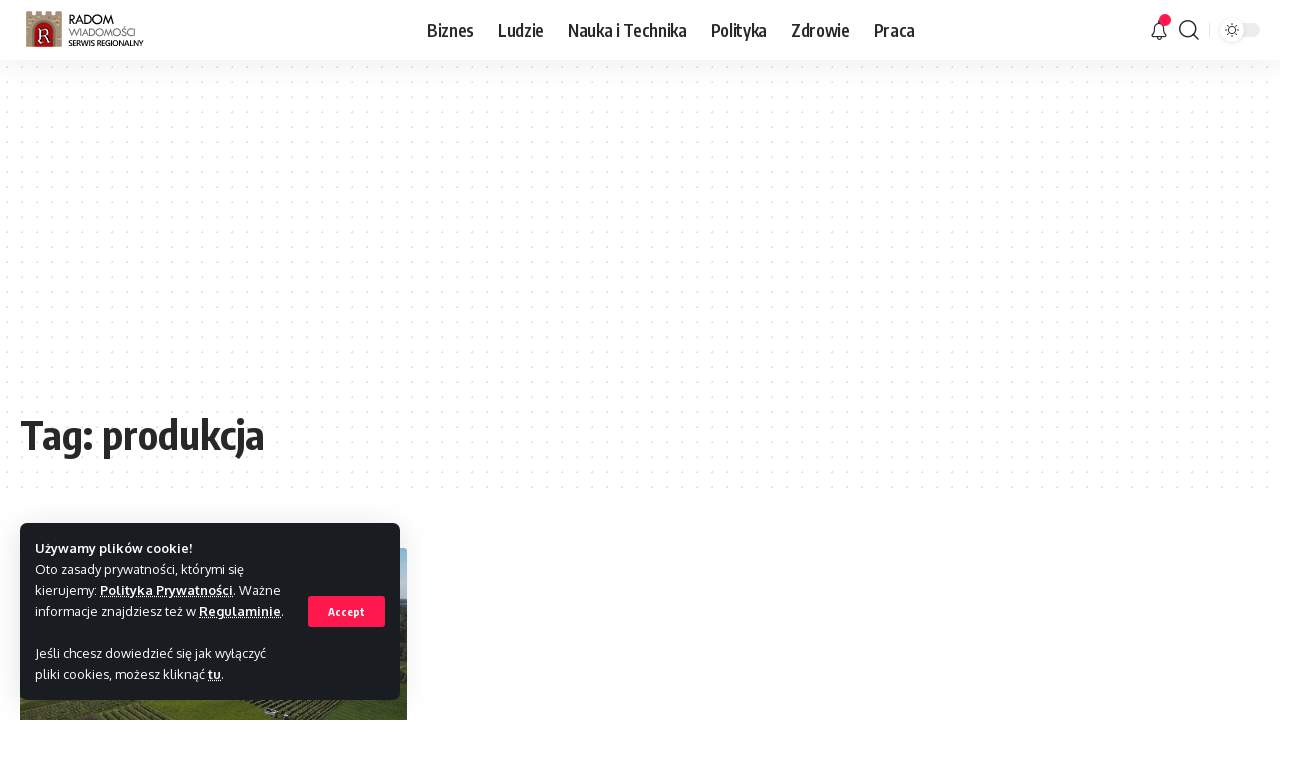

--- FILE ---
content_type: text/html; charset=UTF-8
request_url: https://radom-wiadomosci.pl/tag/produkcja/
body_size: 13935
content:
<!DOCTYPE html>
<html lang="pl-PL">
<head>
    <meta charset="UTF-8">
    <meta http-equiv="X-UA-Compatible" content="IE=edge">
    <meta name="viewport" content="width=device-width, initial-scale=1">
    <link rel="profile" href="https://gmpg.org/xfn/11">
	<title>produkcja &#8211; Wiadomości Radom</title>
<meta name='robots' content='max-image-preview:large' />
	<style>img:is([sizes="auto" i], [sizes^="auto," i]) { contain-intrinsic-size: 3000px 1500px }</style>
	<link rel='dns-prefetch' href='//www.googletagmanager.com' />
<link rel='dns-prefetch' href='//pagead2.googlesyndication.com' />
<link rel="alternate" type="application/rss+xml" title="Wiadomości Radom &raquo; Kanał z wpisami" href="https://radom-wiadomosci.pl/feed/" />
<link rel="alternate" type="application/rss+xml" title="Wiadomości Radom &raquo; Kanał z komentarzami" href="https://radom-wiadomosci.pl/comments/feed/" />
<link rel="alternate" type="application/rss+xml" title="Wiadomości Radom &raquo; Kanał z wpisami otagowanymi jako produkcja" href="https://radom-wiadomosci.pl/tag/produkcja/feed/" />
<script type="application/ld+json">{"@context":"https://schema.org","@type":"Organization","legalName":"Wiadomo\u015bci Radom","url":"https://radom-wiadomosci.pl/"}</script>
<link rel='stylesheet' id='wp-block-library-css' href='https://radom-wiadomosci.pl/wp-includes/css/dist/block-library/style.min.css' media='all' />
<style id='classic-theme-styles-inline-css'>
/*! This file is auto-generated */
.wp-block-button__link{color:#fff;background-color:#32373c;border-radius:9999px;box-shadow:none;text-decoration:none;padding:calc(.667em + 2px) calc(1.333em + 2px);font-size:1.125em}.wp-block-file__button{background:#32373c;color:#fff;text-decoration:none}
</style>
<style id='global-styles-inline-css'>
:root{--wp--preset--aspect-ratio--square: 1;--wp--preset--aspect-ratio--4-3: 4/3;--wp--preset--aspect-ratio--3-4: 3/4;--wp--preset--aspect-ratio--3-2: 3/2;--wp--preset--aspect-ratio--2-3: 2/3;--wp--preset--aspect-ratio--16-9: 16/9;--wp--preset--aspect-ratio--9-16: 9/16;--wp--preset--color--black: #000000;--wp--preset--color--cyan-bluish-gray: #abb8c3;--wp--preset--color--white: #ffffff;--wp--preset--color--pale-pink: #f78da7;--wp--preset--color--vivid-red: #cf2e2e;--wp--preset--color--luminous-vivid-orange: #ff6900;--wp--preset--color--luminous-vivid-amber: #fcb900;--wp--preset--color--light-green-cyan: #7bdcb5;--wp--preset--color--vivid-green-cyan: #00d084;--wp--preset--color--pale-cyan-blue: #8ed1fc;--wp--preset--color--vivid-cyan-blue: #0693e3;--wp--preset--color--vivid-purple: #9b51e0;--wp--preset--gradient--vivid-cyan-blue-to-vivid-purple: linear-gradient(135deg,rgba(6,147,227,1) 0%,rgb(155,81,224) 100%);--wp--preset--gradient--light-green-cyan-to-vivid-green-cyan: linear-gradient(135deg,rgb(122,220,180) 0%,rgb(0,208,130) 100%);--wp--preset--gradient--luminous-vivid-amber-to-luminous-vivid-orange: linear-gradient(135deg,rgba(252,185,0,1) 0%,rgba(255,105,0,1) 100%);--wp--preset--gradient--luminous-vivid-orange-to-vivid-red: linear-gradient(135deg,rgba(255,105,0,1) 0%,rgb(207,46,46) 100%);--wp--preset--gradient--very-light-gray-to-cyan-bluish-gray: linear-gradient(135deg,rgb(238,238,238) 0%,rgb(169,184,195) 100%);--wp--preset--gradient--cool-to-warm-spectrum: linear-gradient(135deg,rgb(74,234,220) 0%,rgb(151,120,209) 20%,rgb(207,42,186) 40%,rgb(238,44,130) 60%,rgb(251,105,98) 80%,rgb(254,248,76) 100%);--wp--preset--gradient--blush-light-purple: linear-gradient(135deg,rgb(255,206,236) 0%,rgb(152,150,240) 100%);--wp--preset--gradient--blush-bordeaux: linear-gradient(135deg,rgb(254,205,165) 0%,rgb(254,45,45) 50%,rgb(107,0,62) 100%);--wp--preset--gradient--luminous-dusk: linear-gradient(135deg,rgb(255,203,112) 0%,rgb(199,81,192) 50%,rgb(65,88,208) 100%);--wp--preset--gradient--pale-ocean: linear-gradient(135deg,rgb(255,245,203) 0%,rgb(182,227,212) 50%,rgb(51,167,181) 100%);--wp--preset--gradient--electric-grass: linear-gradient(135deg,rgb(202,248,128) 0%,rgb(113,206,126) 100%);--wp--preset--gradient--midnight: linear-gradient(135deg,rgb(2,3,129) 0%,rgb(40,116,252) 100%);--wp--preset--font-size--small: 13px;--wp--preset--font-size--medium: 20px;--wp--preset--font-size--large: 36px;--wp--preset--font-size--x-large: 42px;--wp--preset--spacing--20: 0.44rem;--wp--preset--spacing--30: 0.67rem;--wp--preset--spacing--40: 1rem;--wp--preset--spacing--50: 1.5rem;--wp--preset--spacing--60: 2.25rem;--wp--preset--spacing--70: 3.38rem;--wp--preset--spacing--80: 5.06rem;--wp--preset--shadow--natural: 6px 6px 9px rgba(0, 0, 0, 0.2);--wp--preset--shadow--deep: 12px 12px 50px rgba(0, 0, 0, 0.4);--wp--preset--shadow--sharp: 6px 6px 0px rgba(0, 0, 0, 0.2);--wp--preset--shadow--outlined: 6px 6px 0px -3px rgba(255, 255, 255, 1), 6px 6px rgba(0, 0, 0, 1);--wp--preset--shadow--crisp: 6px 6px 0px rgba(0, 0, 0, 1);}:where(.is-layout-flex){gap: 0.5em;}:where(.is-layout-grid){gap: 0.5em;}body .is-layout-flex{display: flex;}.is-layout-flex{flex-wrap: wrap;align-items: center;}.is-layout-flex > :is(*, div){margin: 0;}body .is-layout-grid{display: grid;}.is-layout-grid > :is(*, div){margin: 0;}:where(.wp-block-columns.is-layout-flex){gap: 2em;}:where(.wp-block-columns.is-layout-grid){gap: 2em;}:where(.wp-block-post-template.is-layout-flex){gap: 1.25em;}:where(.wp-block-post-template.is-layout-grid){gap: 1.25em;}.has-black-color{color: var(--wp--preset--color--black) !important;}.has-cyan-bluish-gray-color{color: var(--wp--preset--color--cyan-bluish-gray) !important;}.has-white-color{color: var(--wp--preset--color--white) !important;}.has-pale-pink-color{color: var(--wp--preset--color--pale-pink) !important;}.has-vivid-red-color{color: var(--wp--preset--color--vivid-red) !important;}.has-luminous-vivid-orange-color{color: var(--wp--preset--color--luminous-vivid-orange) !important;}.has-luminous-vivid-amber-color{color: var(--wp--preset--color--luminous-vivid-amber) !important;}.has-light-green-cyan-color{color: var(--wp--preset--color--light-green-cyan) !important;}.has-vivid-green-cyan-color{color: var(--wp--preset--color--vivid-green-cyan) !important;}.has-pale-cyan-blue-color{color: var(--wp--preset--color--pale-cyan-blue) !important;}.has-vivid-cyan-blue-color{color: var(--wp--preset--color--vivid-cyan-blue) !important;}.has-vivid-purple-color{color: var(--wp--preset--color--vivid-purple) !important;}.has-black-background-color{background-color: var(--wp--preset--color--black) !important;}.has-cyan-bluish-gray-background-color{background-color: var(--wp--preset--color--cyan-bluish-gray) !important;}.has-white-background-color{background-color: var(--wp--preset--color--white) !important;}.has-pale-pink-background-color{background-color: var(--wp--preset--color--pale-pink) !important;}.has-vivid-red-background-color{background-color: var(--wp--preset--color--vivid-red) !important;}.has-luminous-vivid-orange-background-color{background-color: var(--wp--preset--color--luminous-vivid-orange) !important;}.has-luminous-vivid-amber-background-color{background-color: var(--wp--preset--color--luminous-vivid-amber) !important;}.has-light-green-cyan-background-color{background-color: var(--wp--preset--color--light-green-cyan) !important;}.has-vivid-green-cyan-background-color{background-color: var(--wp--preset--color--vivid-green-cyan) !important;}.has-pale-cyan-blue-background-color{background-color: var(--wp--preset--color--pale-cyan-blue) !important;}.has-vivid-cyan-blue-background-color{background-color: var(--wp--preset--color--vivid-cyan-blue) !important;}.has-vivid-purple-background-color{background-color: var(--wp--preset--color--vivid-purple) !important;}.has-black-border-color{border-color: var(--wp--preset--color--black) !important;}.has-cyan-bluish-gray-border-color{border-color: var(--wp--preset--color--cyan-bluish-gray) !important;}.has-white-border-color{border-color: var(--wp--preset--color--white) !important;}.has-pale-pink-border-color{border-color: var(--wp--preset--color--pale-pink) !important;}.has-vivid-red-border-color{border-color: var(--wp--preset--color--vivid-red) !important;}.has-luminous-vivid-orange-border-color{border-color: var(--wp--preset--color--luminous-vivid-orange) !important;}.has-luminous-vivid-amber-border-color{border-color: var(--wp--preset--color--luminous-vivid-amber) !important;}.has-light-green-cyan-border-color{border-color: var(--wp--preset--color--light-green-cyan) !important;}.has-vivid-green-cyan-border-color{border-color: var(--wp--preset--color--vivid-green-cyan) !important;}.has-pale-cyan-blue-border-color{border-color: var(--wp--preset--color--pale-cyan-blue) !important;}.has-vivid-cyan-blue-border-color{border-color: var(--wp--preset--color--vivid-cyan-blue) !important;}.has-vivid-purple-border-color{border-color: var(--wp--preset--color--vivid-purple) !important;}.has-vivid-cyan-blue-to-vivid-purple-gradient-background{background: var(--wp--preset--gradient--vivid-cyan-blue-to-vivid-purple) !important;}.has-light-green-cyan-to-vivid-green-cyan-gradient-background{background: var(--wp--preset--gradient--light-green-cyan-to-vivid-green-cyan) !important;}.has-luminous-vivid-amber-to-luminous-vivid-orange-gradient-background{background: var(--wp--preset--gradient--luminous-vivid-amber-to-luminous-vivid-orange) !important;}.has-luminous-vivid-orange-to-vivid-red-gradient-background{background: var(--wp--preset--gradient--luminous-vivid-orange-to-vivid-red) !important;}.has-very-light-gray-to-cyan-bluish-gray-gradient-background{background: var(--wp--preset--gradient--very-light-gray-to-cyan-bluish-gray) !important;}.has-cool-to-warm-spectrum-gradient-background{background: var(--wp--preset--gradient--cool-to-warm-spectrum) !important;}.has-blush-light-purple-gradient-background{background: var(--wp--preset--gradient--blush-light-purple) !important;}.has-blush-bordeaux-gradient-background{background: var(--wp--preset--gradient--blush-bordeaux) !important;}.has-luminous-dusk-gradient-background{background: var(--wp--preset--gradient--luminous-dusk) !important;}.has-pale-ocean-gradient-background{background: var(--wp--preset--gradient--pale-ocean) !important;}.has-electric-grass-gradient-background{background: var(--wp--preset--gradient--electric-grass) !important;}.has-midnight-gradient-background{background: var(--wp--preset--gradient--midnight) !important;}.has-small-font-size{font-size: var(--wp--preset--font-size--small) !important;}.has-medium-font-size{font-size: var(--wp--preset--font-size--medium) !important;}.has-large-font-size{font-size: var(--wp--preset--font-size--large) !important;}.has-x-large-font-size{font-size: var(--wp--preset--font-size--x-large) !important;}
:where(.wp-block-post-template.is-layout-flex){gap: 1.25em;}:where(.wp-block-post-template.is-layout-grid){gap: 1.25em;}
:where(.wp-block-columns.is-layout-flex){gap: 2em;}:where(.wp-block-columns.is-layout-grid){gap: 2em;}
:root :where(.wp-block-pullquote){font-size: 1.5em;line-height: 1.6;}
</style>
<link rel='stylesheet' id='elementor-icons-css' href='https://radom-wiadomosci.pl/wp-content/plugins/elementor/assets/lib/eicons/css/elementor-icons.min.css' media='all' />
<link rel='stylesheet' id='elementor-frontend-css' href='https://radom-wiadomosci.pl/wp-content/plugins/elementor/assets/css/frontend.min.css' media='all' />
<link rel='stylesheet' id='elementor-post-264-css' href='https://radom-wiadomosci.pl/wp-content/uploads/elementor/css/post-264.css' media='all' />
<link rel='stylesheet' id='foxiz-font-css' href='//fonts.googleapis.com/css?family=Oxygen%3A400%2C700%7CEncode+Sans+Condensed%3A400%2C500%2C600%2C700%2C800&#038;display=swap' media='all' />
<link rel='stylesheet' id='foxiz-main-css' href='https://radom-wiadomosci.pl/wp-content/themes/foxiz/assets/css/main.css' media='all' />
<link rel='stylesheet' id='foxiz-print-css' href='https://radom-wiadomosci.pl/wp-content/themes/foxiz/assets/css/print.css' media='all' />
<link rel='stylesheet' id='foxiz-style-css' href='https://radom-wiadomosci.pl/wp-content/themes/foxiz/style.css' media='all' />
<style id='foxiz-style-inline-css'>
[data-theme="dark"], .light-scheme {--wc-add-cart-color :#ffffff;}.is-hd-1, .is-hd-2, .is-hd-3 {--nav-height :60px;}.is-hd-4 {--nav-height :80px;--hd4-logo-height :30px;}[data-theme="dark"].is-hd-4 {--nav-bg: #191c20;--nav-bg-from: #191c20;--nav-bg-to: #191c20;}:root {--max-width-wo-sb : 860px;--top-site-bg :#0e0f12;--hyperlink-line-color :var(--g-color);}[data-theme="dark"], .light-scheme {--top-site-bg :#0e0f12;}.search-header:before { background-repeat : no-repeat;background-size : cover;background-image : url(https://foxiz.themeruby.com/default/wp-content/uploads/sites/2/2021/09/search-bg.jpg);background-attachment : scroll;background-position : center center;}[data-theme="dark"] .search-header:before { background-repeat : no-repeat;background-size : cover;background-image : url(https://foxiz.themeruby.com/default/wp-content/uploads/sites/2/2021/09/search-bgd.jpg);background-attachment : scroll;background-position : center center;}.footer-has-bg { background-color : #00000007;}[data-theme="dark"] .footer-has-bg { background-color : #16181c;}.top-site-ad .ad-image { max-width: 1500px; }.yes-hd-transparent .top-site-ad {--top-site-bg :#0e0f12;}#amp-mobile-version-switcher { display: none; }
</style>
<link rel='stylesheet' id='elementor-gf-local-roboto-css' href='https://radom-wiadomosci.pl/wp-content/uploads/elementor/google-fonts/css/roboto.css' media='all' />
<link rel='stylesheet' id='elementor-gf-local-robotoslab-css' href='https://radom-wiadomosci.pl/wp-content/uploads/elementor/google-fonts/css/robotoslab.css' media='all' />
<script src="https://radom-wiadomosci.pl/wp-includes/js/jquery/jquery.min.js" id="jquery-core-js"></script>
<script src="https://radom-wiadomosci.pl/wp-includes/js/jquery/jquery-migrate.min.js" id="jquery-migrate-js"></script>

<!-- Fragment znacznika Google (gtag.js) dodany przez Site Kit -->
<!-- Fragment Google Analytics dodany przez Site Kit -->
<script src="https://www.googletagmanager.com/gtag/js?id=G-ER3MG43848" id="google_gtagjs-js" async></script>
<script id="google_gtagjs-js-after">
window.dataLayer = window.dataLayer || [];function gtag(){dataLayer.push(arguments);}
gtag("set","linker",{"domains":["radom-wiadomosci.pl"]});
gtag("js", new Date());
gtag("set", "developer_id.dZTNiMT", true);
gtag("config", "G-ER3MG43848");
</script>
<script src="https://radom-wiadomosci.pl/wp-content/themes/foxiz/assets/js/highlight-share.js" id="highlight-share-js"></script>
<link rel="https://api.w.org/" href="https://radom-wiadomosci.pl/wp-json/" /><link rel="alternate" title="JSON" type="application/json" href="https://radom-wiadomosci.pl/wp-json/wp/v2/tags/73" /><link rel="EditURI" type="application/rsd+xml" title="RSD" href="https://radom-wiadomosci.pl/xmlrpc.php?rsd" />
<meta name="generator" content="Site Kit by Google 1.160.1" />
<!-- Znaczniki meta Google AdSense dodane przez Site Kit -->
<meta name="google-adsense-platform-account" content="ca-host-pub-2644536267352236">
<meta name="google-adsense-platform-domain" content="sitekit.withgoogle.com">
<!-- Zakończ dodawanie meta znaczników Google AdSense przez Site Kit -->
<meta name="generator" content="Elementor 3.31.3; features: additional_custom_breakpoints, e_element_cache; settings: css_print_method-external, google_font-enabled, font_display-swap">
<script type="application/ld+json">{"@context":"https://schema.org","@type":"WebSite","@id":"https://radom-wiadomosci.pl/#website","url":"https://radom-wiadomosci.pl/","name":"Wiadomo\u015bci Radom","potentialAction":{"@type":"SearchAction","target":"https://radom-wiadomosci.pl/?s={search_term_string}","query-input":"required name=search_term_string"}}</script>
			<style>
				.e-con.e-parent:nth-of-type(n+4):not(.e-lazyloaded):not(.e-no-lazyload),
				.e-con.e-parent:nth-of-type(n+4):not(.e-lazyloaded):not(.e-no-lazyload) * {
					background-image: none !important;
				}
				@media screen and (max-height: 1024px) {
					.e-con.e-parent:nth-of-type(n+3):not(.e-lazyloaded):not(.e-no-lazyload),
					.e-con.e-parent:nth-of-type(n+3):not(.e-lazyloaded):not(.e-no-lazyload) * {
						background-image: none !important;
					}
				}
				@media screen and (max-height: 640px) {
					.e-con.e-parent:nth-of-type(n+2):not(.e-lazyloaded):not(.e-no-lazyload),
					.e-con.e-parent:nth-of-type(n+2):not(.e-lazyloaded):not(.e-no-lazyload) * {
						background-image: none !important;
					}
				}
			</style>
			
<!-- Fragment Google AdSense dodany przez Site Kit -->
<script async src="https://pagead2.googlesyndication.com/pagead/js/adsbygoogle.js?client=ca-pub-3933018820071769&amp;host=ca-host-pub-2644536267352236" crossorigin="anonymous"></script>

<!-- Zakończ fragment Google AdSense dodany przez Site Kit -->
            <meta property="og:title" content="produkcja &#8211; Wiadomości Radom"/>
            <meta property="og:url" content="https://radom-wiadomosci.pl/tag/produkcja"/>
            <meta property="og:site_name" content="Wiadomości Radom"/>
			<script type="application/ld+json">{"@context":"http://schema.org","@type":"BreadcrumbList","itemListElement":[{"@type":"ListItem","position":3,"item":{"@id":"https://radom-wiadomosci.pl/tag/produkcja/","name":"produkcja"}},{"@type":"ListItem","position":2,"item":{"@id":"https://radom-wiadomosci.pl/blog-3/","name":"Blog"}},{"@type":"ListItem","position":1,"item":{"@id":"https://radom-wiadomosci.pl","name":"Wiadomości Radom"}}]}</script>
<link rel="icon" href="https://radom-wiadomosci.pl/wp-content/uploads/2023/03/cropped-radom-wiadomosci-icon-32x32.png" sizes="32x32" />
<link rel="icon" href="https://radom-wiadomosci.pl/wp-content/uploads/2023/03/cropped-radom-wiadomosci-icon-192x192.png" sizes="192x192" />
<link rel="apple-touch-icon" href="https://radom-wiadomosci.pl/wp-content/uploads/2023/03/cropped-radom-wiadomosci-icon-180x180.png" />
<meta name="msapplication-TileImage" content="https://radom-wiadomosci.pl/wp-content/uploads/2023/03/cropped-radom-wiadomosci-icon-270x270.png" />
</head>
<body class="archive tag tag-produkcja tag-73 wp-embed-responsive wp-theme-foxiz elementor-default elementor-kit-264 menu-ani-1 hover-ani-1 is-rm-1 is-hd-3 is-backtop none-m-backtop is-mstick is-smart-sticky sync-bookmarks" data-theme="default">
<div class="site-outer">
	        <header id="site-header" class="header-wrap rb-section header-set-1 header-3 header-wrapper style-shadow">
			<aside id="rb-privacy" class="privacy-bar privacy-left"><div class="privacy-inner"><div class="privacy-content"><strong>Używamy plików cookie!</strong><br />Oto zasady prywatności, którymi się kierujemy: <a href="/polityka-prywatnosci">Polityka Prywatności</a>. Ważne informacje znajdziesz też w <a href="/regulamin-serwisu">Regulaminie</a>.<br /><br />

Jeśli chcesz dowiedzieć się jak wyłączyć pliki cookies, możesz kliknąć <a href="https://nety.pl">tu</a>.
</div><div class="privacy-dismiss"><a id="privacy-trigger" href="#" class="privacy-dismiss-btn is-btn"><span>Accept</span></a></div></div></aside>            <div id="navbar-outer" class="navbar-outer">
                <div id="sticky-holder" class="sticky-holder">
                    <div class="navbar-wrap">
                        <div class="rb-container edge-padding">
                            <div class="navbar-inner">
                                <div class="navbar-left">
									        <div class="logo-wrap is-image-logo site-branding">
            <a href="https://radom-wiadomosci.pl/" class="logo" title="Wiadomości Radom">
				<img class="logo-default" data-mode="default" height="60" width="158" src="https://radom-wiadomosci.pl/wp-content/uploads/2023/03/radom-wiadomosci2.png" alt="Wiadomości Radom" decoding="async" loading="eager"><img class="logo-dark" data-mode="dark" height="60" width="210" src="https://radom-wiadomosci.pl/wp-content/uploads/2023/03/radom-wiadomosci-white.png" alt="Wiadomości Radom" decoding="async" loading="eager">            </a>
        </div>
		                                </div>
                                <div class="navbar-center">
									        <nav id="site-navigation" class="main-menu-wrap" aria-label="main menu"><ul id="menu-menu" class="main-menu rb-menu large-menu" itemscope itemtype="https://www.schema.org/SiteNavigationElement"><li id="menu-item-79" class="menu-item menu-item-type-taxonomy menu-item-object-category menu-item-79"><a href="https://radom-wiadomosci.pl/category/biznes-i-finanse/"><span>Biznes</span></a></li>
<li id="menu-item-80" class="menu-item menu-item-type-taxonomy menu-item-object-category menu-item-80"><a href="https://radom-wiadomosci.pl/category/ludzie-i-kultura/"><span>Ludzie</span></a></li>
<li id="menu-item-81" class="menu-item menu-item-type-taxonomy menu-item-object-category menu-item-81"><a href="https://radom-wiadomosci.pl/category/nauka-i-technika/"><span>Nauka i Technika</span></a></li>
<li id="menu-item-82" class="menu-item menu-item-type-taxonomy menu-item-object-category menu-item-82"><a href="https://radom-wiadomosci.pl/category/polityka-i-spoleczenstwo/"><span>Polityka</span></a></li>
<li id="menu-item-83" class="menu-item menu-item-type-taxonomy menu-item-object-category menu-item-83"><a href="https://radom-wiadomosci.pl/category/zdrowie-i-styl-zycia/"><span>Zdrowie</span></a></li>
<li id="menu-item-142" class="menu-item menu-item-type-taxonomy menu-item-object-category menu-item-142"><a href="https://radom-wiadomosci.pl/category/praca-radom-i-okolice/"><span>Praca</span></a></li>
</ul></nav>
		                                </div>
                                <div class="navbar-right">
									        <div class="wnav-holder header-dropdown-outer">
            <a href="#" class="dropdown-trigger notification-icon" data-notification="3008" aria-label="notification">
                <span class="notification-icon-inner" data-title="Notification">
                                            <i class="rbi rbi-notification wnav-icon" aria-hidden="true"></i>
                                        <span class="notification-info"></span>
                </span> </a>
            <div class="header-dropdown notification-dropdown">
                <div class="notification-popup">
                    <div class="notification-header">
                        <span class="h4">Notification</span>
						                            <a class="notification-url meta-text" href="https://foxiz.themeruby.com/default/my-bookmarks/">Show More                                <i class="rbi rbi-cright" aria-hidden="true"></i></a>
						                    </div>
                    <div class="notification-content">
                        <div class="scroll-holder">
                            <div class="notification-bookmark"></div>
                            <div class="notification-latest">
                                <span class="h5 notification-content-title"><i class="rbi rbi-clock" aria-hidden="true"></i>Latest News</span>
								<div id="uid_notification" class="block-wrap block-small block-list block-list-small-2 short-pagination rb-columns rb-col-1 p-middle"><div class="block-inner">        <div class="p-wrap p-small p-list-small-2" data-pid="3008">
	            <div class="feat-holder">        <div class="p-featured ratio-v1">
			        <a class="p-flink" href="https://radom-wiadomosci.pl/2025/07/21/awaryjne-otwieranie-samochodu-w-warszawie-jak-odzyskac-dostep-do-auta-bez-stresu/" title="Awaryjne otwieranie samochodu w Warszawie – jak odzyskać dostęp do auta bez stresu?">
			<img loading="lazy" width="150" height="150" src="https://radom-wiadomosci.pl/wp-content/uploads/2025/07/street-5183446_1280-150x150.jpg" class="featured-img wp-post-image" alt="" loading="lazy" decoding="async" />        </a>
		        </div>
	</div>
		        <div class="p-content">
			<h5 class="entry-title">        <a class="p-url" href="https://radom-wiadomosci.pl/2025/07/21/awaryjne-otwieranie-samochodu-w-warszawie-jak-odzyskac-dostep-do-auta-bez-stresu/" rel="bookmark">Awaryjne otwieranie samochodu w Warszawie – jak odzyskać dostęp do auta bez stresu?</a></h5>            <div class="p-meta">
                <div class="meta-inner is-meta">
					                <span class="meta-el meta-category meta-bold">
					                        <a class="category-59" href="https://radom-wiadomosci.pl/category/artykuly-partnerskie/">Artykuły Partnerskie</a>
									</span>
			                </div>
				            </div>
		        </div>
		        </div>
	        <div class="p-wrap p-small p-list-small-2" data-pid="3005">
	            <div class="feat-holder">        <div class="p-featured ratio-v1">
			        <a class="p-flink" href="https://radom-wiadomosci.pl/2025/03/12/mrirw-rejestracja-srodkow-ochrony-roslin-andndash-automatyzacja-wydawania-pozwolen-komunikat/" title="MRiRW: Rejestracja środków ochrony roślin andndash; automatyzacja wydawania pozwoleń (komunikat)">
			<img loading="lazy" width="150" height="150" src="https://radom-wiadomosci.pl/wp-content/uploads/2025/03/0.28456100_1741790431_54622-150x150.jpg" class="featured-img wp-post-image" alt="" loading="lazy" decoding="async" />        </a>
		        </div>
	</div>
		        <div class="p-content">
			<h5 class="entry-title">        <a class="p-url" href="https://radom-wiadomosci.pl/2025/03/12/mrirw-rejestracja-srodkow-ochrony-roslin-andndash-automatyzacja-wydawania-pozwolen-komunikat/" rel="bookmark">MRiRW: Rejestracja środków ochrony roślin andndash; automatyzacja wydawania pozwoleń (komunikat)</a></h5>            <div class="p-meta">
                <div class="meta-inner is-meta">
					                <span class="meta-el meta-category meta-bold">
					                        <a class="category-4" href="https://radom-wiadomosci.pl/category/polityka-i-spoleczenstwo/">Polityka i społeczeństwo</a>
									</span>
			                </div>
				            </div>
		        </div>
		        </div>
	        <div class="p-wrap p-small p-list-small-2" data-pid="3002">
	            <div class="feat-holder">        <div class="p-featured ratio-v1">
			        <a class="p-flink" href="https://radom-wiadomosci.pl/2025/03/09/korzysci-diety-pudelkowej-dla-osob-aktywnych-fizycznie-czy-warto-korzystac-z-gotowego-cateringu/" title="Korzyści diety pudełkowej dla osób aktywnych fizycznie – czy warto korzystać z gotowego cateringu?">
			<img loading="lazy" width="150" height="150" src="https://radom-wiadomosci.pl/wp-content/uploads/2025/03/pexels-iara-melo-558346607-30635716-150x150.jpg" class="featured-img wp-post-image" alt="" loading="lazy" decoding="async" />        </a>
		        </div>
	</div>
		        <div class="p-content">
			<h5 class="entry-title">        <a class="p-url" href="https://radom-wiadomosci.pl/2025/03/09/korzysci-diety-pudelkowej-dla-osob-aktywnych-fizycznie-czy-warto-korzystac-z-gotowego-cateringu/" rel="bookmark">Korzyści diety pudełkowej dla osób aktywnych fizycznie – czy warto korzystać z gotowego cateringu?</a></h5>            <div class="p-meta">
                <div class="meta-inner is-meta">
					                <span class="meta-el meta-category meta-bold">
					                        <a class="category-59" href="https://radom-wiadomosci.pl/category/artykuly-partnerskie/">Artykuły Partnerskie</a>
					                        <a class="category-6" href="https://radom-wiadomosci.pl/category/zdrowie-i-styl-zycia/">Zdrowie i styl życia</a>
									</span>
			                </div>
				            </div>
		        </div>
		        </div>
	        <div class="p-wrap p-small p-list-small-2" data-pid="2999">
	            <div class="feat-holder">        <div class="p-featured ratio-v1">
			        <a class="p-flink" href="https://radom-wiadomosci.pl/2025/03/06/kolejni-studenci-skorzystaja-z-programu-isof-dla-uczelni/" title="Kolejni studenci skorzystają z programu `ISOF dla uczelni`">
			<img loading="lazy" width="150" height="150" src="https://radom-wiadomosci.pl/wp-content/uploads/2025/03/0.01203300_1741272037_54525-150x150.jpg" class="featured-img wp-post-image" alt="" loading="lazy" decoding="async" />        </a>
		        </div>
	</div>
		        <div class="p-content">
			<h5 class="entry-title">        <a class="p-url" href="https://radom-wiadomosci.pl/2025/03/06/kolejni-studenci-skorzystaja-z-programu-isof-dla-uczelni/" rel="bookmark">Kolejni studenci skorzystają z programu `ISOF dla uczelni`</a></h5>            <div class="p-meta">
                <div class="meta-inner is-meta">
					                <span class="meta-el meta-category meta-bold">
					                        <a class="category-3" href="https://radom-wiadomosci.pl/category/nauka-i-technika/">Nauka i Technika</a>
									</span>
			                </div>
				            </div>
		        </div>
		        </div>
	        <div class="p-wrap p-small p-list-small-2" data-pid="2997">
	            <div class="feat-holder">        <div class="p-featured ratio-v1">
			        <a class="p-flink" href="https://radom-wiadomosci.pl/2025/03/03/lotnisko-warszawa-radom-z-nowa-trasa-pll-lot-do-barcelony/" title="Lotnisko Warszawa-Radom z nową trasą PLL LOT do Barcelony">
			<img loading="lazy" width="150" height="150" src="https://radom-wiadomosci.pl/wp-content/uploads/2025/03/0.79712300_1740994827_54439-150x150.jpg" class="featured-img wp-post-image" alt="" loading="lazy" decoding="async" />        </a>
		        </div>
	</div>
		        <div class="p-content">
			<h5 class="entry-title">        <a class="p-url" href="https://radom-wiadomosci.pl/2025/03/03/lotnisko-warszawa-radom-z-nowa-trasa-pll-lot-do-barcelony/" rel="bookmark">Lotnisko Warszawa-Radom z nową trasą PLL LOT do Barcelony</a></h5>            <div class="p-meta">
                <div class="meta-inner is-meta">
					                <span class="meta-el meta-category meta-bold">
					                        <a class="category-2" href="https://radom-wiadomosci.pl/category/biznes-i-finanse/">Biznes i finanse</a>
									</span>
			                </div>
				            </div>
		        </div>
		        </div>
	</div>        <div class="pagination-wrap pagination-infinite">
            <div class="infinite-trigger"><i class="rb-loader" aria-hidden="true"></i></div>
        </div>
		</div>                            </div>
                        </div>
                    </div>
                </div>
            </div>
        </div>
	        <div class="wnav-holder w-header-search header-dropdown-outer">
            <a href="#" data-title="Search" class="icon-holder header-element search-btn more-trigger" aria-label="search">
				<i class="rbi rbi-search wnav-icon" aria-hidden="true"></i>				            </a>
			        </div>
		        <div class="dark-mode-toggle-wrap">
            <div class="dark-mode-toggle">
                <span class="dark-mode-slide">
                    <i class="dark-mode-slide-btn mode-icon-dark" data-title="Switch to Light"><svg class="svg-icon svg-mode-dark" aria-hidden="true" role="img" focusable="false" xmlns="http://www.w3.org/2000/svg" viewBox="0 0 512 512"><path fill="currentColor" d="M507.681,209.011c-1.297-6.991-7.324-12.111-14.433-12.262c-7.104-0.122-13.347,4.711-14.936,11.643 c-15.26,66.497-73.643,112.94-141.978,112.94c-80.321,0-145.667-65.346-145.667-145.666c0-68.335,46.443-126.718,112.942-141.976 c6.93-1.59,11.791-7.826,11.643-14.934c-0.149-7.108-5.269-13.136-12.259-14.434C287.546,1.454,271.735,0,256,0 C187.62,0,123.333,26.629,74.98,74.981C26.628,123.333,0,187.62,0,256s26.628,132.667,74.98,181.019 C123.333,485.371,187.62,512,256,512s132.667-26.629,181.02-74.981C485.372,388.667,512,324.38,512,256 C512,240.278,510.546,224.469,507.681,209.011z" /></svg></i>
                    <i class="dark-mode-slide-btn mode-icon-default" data-title="Switch to Dark"><svg class="svg-icon svg-mode-light" aria-hidden="true" role="img" focusable="false" xmlns="http://www.w3.org/2000/svg" viewBox="0 0 232.447 232.447"><path fill="currentColor" d="M116.211,194.8c-4.143,0-7.5,3.357-7.5,7.5v22.643c0,4.143,3.357,7.5,7.5,7.5s7.5-3.357,7.5-7.5V202.3 C123.711,198.157,120.354,194.8,116.211,194.8z" /><path fill="currentColor" d="M116.211,37.645c4.143,0,7.5-3.357,7.5-7.5V7.505c0-4.143-3.357-7.5-7.5-7.5s-7.5,3.357-7.5,7.5v22.641 C108.711,34.288,112.068,37.645,116.211,37.645z" /><path fill="currentColor" d="M50.054,171.78l-16.016,16.008c-2.93,2.929-2.931,7.677-0.003,10.606c1.465,1.466,3.385,2.198,5.305,2.198 c1.919,0,3.838-0.731,5.302-2.195l16.016-16.008c2.93-2.929,2.931-7.677,0.003-10.606C57.731,168.852,52.982,168.851,50.054,171.78 z" /><path fill="currentColor" d="M177.083,62.852c1.919,0,3.838-0.731,5.302-2.195L198.4,44.649c2.93-2.929,2.931-7.677,0.003-10.606 c-2.93-2.932-7.679-2.931-10.607-0.003l-16.016,16.008c-2.93,2.929-2.931,7.677-0.003,10.607 C173.243,62.12,175.163,62.852,177.083,62.852z" /><path fill="currentColor" d="M37.645,116.224c0-4.143-3.357-7.5-7.5-7.5H7.5c-4.143,0-7.5,3.357-7.5,7.5s3.357,7.5,7.5,7.5h22.645 C34.287,123.724,37.645,120.366,37.645,116.224z" /><path fill="currentColor" d="M224.947,108.724h-22.652c-4.143,0-7.5,3.357-7.5,7.5s3.357,7.5,7.5,7.5h22.652c4.143,0,7.5-3.357,7.5-7.5 S229.09,108.724,224.947,108.724z" /><path fill="currentColor" d="M50.052,60.655c1.465,1.465,3.384,2.197,5.304,2.197c1.919,0,3.839-0.732,5.303-2.196c2.93-2.929,2.93-7.678,0.001-10.606 L44.652,34.042c-2.93-2.93-7.679-2.929-10.606-0.001c-2.93,2.929-2.93,7.678-0.001,10.606L50.052,60.655z" /><path fill="currentColor" d="M182.395,171.782c-2.93-2.929-7.679-2.93-10.606-0.001c-2.93,2.929-2.93,7.678-0.001,10.607l16.007,16.008 c1.465,1.465,3.384,2.197,5.304,2.197c1.919,0,3.839-0.732,5.303-2.196c2.93-2.929,2.93-7.678,0.001-10.607L182.395,171.782z" /><path fill="currentColor" d="M116.22,48.7c-37.232,0-67.523,30.291-67.523,67.523s30.291,67.523,67.523,67.523s67.522-30.291,67.522-67.523 S153.452,48.7,116.22,48.7z M116.22,168.747c-28.962,0-52.523-23.561-52.523-52.523S87.258,63.7,116.22,63.7 c28.961,0,52.522,23.562,52.522,52.523S145.181,168.747,116.22,168.747z" /></svg></i>
                </span>
            </div>
        </div>
		                                </div>
                            </div>
                        </div>
                    </div>
					        <div id="header-mobile" class="header-mobile">
            <div class="header-mobile-wrap">
				        <div class="mbnav edge-padding">
            <div class="navbar-left">
                <div class="mobile-toggle-wrap">
					                        <a href="#" class="mobile-menu-trigger" aria-label="mobile trigger">        <span class="burger-icon"><span></span><span></span><span></span></span>
	</a>
					                </div>
				        <div class="mobile-logo-wrap is-image-logo site-branding">
            <a href="https://radom-wiadomosci.pl/" title="Wiadomości Radom">
				<img class="logo-default" data-mode="default" height="60" width="210" src="https://radom-wiadomosci.pl/wp-content/uploads/2023/03/radom-wiadomosci.png" alt="Wiadomości Radom" decoding="async" loading="eager"><img class="logo-dark" data-mode="dark" height="60" width="210" src="https://radom-wiadomosci.pl/wp-content/uploads/2023/03/radom-wiadomosci-white.png" alt="Wiadomości Radom" decoding="async" loading="eager">            </a>
        </div>
		            </div>
            <div class="navbar-right">
				        <a href="#" class="mobile-menu-trigger mobile-search-icon" aria-label="search"><i class="rbi rbi-search" aria-hidden="true"></i></a>
	        <div class="dark-mode-toggle-wrap">
            <div class="dark-mode-toggle">
                <span class="dark-mode-slide">
                    <i class="dark-mode-slide-btn mode-icon-dark" data-title="Switch to Light"><svg class="svg-icon svg-mode-dark" aria-hidden="true" role="img" focusable="false" xmlns="http://www.w3.org/2000/svg" viewBox="0 0 512 512"><path fill="currentColor" d="M507.681,209.011c-1.297-6.991-7.324-12.111-14.433-12.262c-7.104-0.122-13.347,4.711-14.936,11.643 c-15.26,66.497-73.643,112.94-141.978,112.94c-80.321,0-145.667-65.346-145.667-145.666c0-68.335,46.443-126.718,112.942-141.976 c6.93-1.59,11.791-7.826,11.643-14.934c-0.149-7.108-5.269-13.136-12.259-14.434C287.546,1.454,271.735,0,256,0 C187.62,0,123.333,26.629,74.98,74.981C26.628,123.333,0,187.62,0,256s26.628,132.667,74.98,181.019 C123.333,485.371,187.62,512,256,512s132.667-26.629,181.02-74.981C485.372,388.667,512,324.38,512,256 C512,240.278,510.546,224.469,507.681,209.011z" /></svg></i>
                    <i class="dark-mode-slide-btn mode-icon-default" data-title="Switch to Dark"><svg class="svg-icon svg-mode-light" aria-hidden="true" role="img" focusable="false" xmlns="http://www.w3.org/2000/svg" viewBox="0 0 232.447 232.447"><path fill="currentColor" d="M116.211,194.8c-4.143,0-7.5,3.357-7.5,7.5v22.643c0,4.143,3.357,7.5,7.5,7.5s7.5-3.357,7.5-7.5V202.3 C123.711,198.157,120.354,194.8,116.211,194.8z" /><path fill="currentColor" d="M116.211,37.645c4.143,0,7.5-3.357,7.5-7.5V7.505c0-4.143-3.357-7.5-7.5-7.5s-7.5,3.357-7.5,7.5v22.641 C108.711,34.288,112.068,37.645,116.211,37.645z" /><path fill="currentColor" d="M50.054,171.78l-16.016,16.008c-2.93,2.929-2.931,7.677-0.003,10.606c1.465,1.466,3.385,2.198,5.305,2.198 c1.919,0,3.838-0.731,5.302-2.195l16.016-16.008c2.93-2.929,2.931-7.677,0.003-10.606C57.731,168.852,52.982,168.851,50.054,171.78 z" /><path fill="currentColor" d="M177.083,62.852c1.919,0,3.838-0.731,5.302-2.195L198.4,44.649c2.93-2.929,2.931-7.677,0.003-10.606 c-2.93-2.932-7.679-2.931-10.607-0.003l-16.016,16.008c-2.93,2.929-2.931,7.677-0.003,10.607 C173.243,62.12,175.163,62.852,177.083,62.852z" /><path fill="currentColor" d="M37.645,116.224c0-4.143-3.357-7.5-7.5-7.5H7.5c-4.143,0-7.5,3.357-7.5,7.5s3.357,7.5,7.5,7.5h22.645 C34.287,123.724,37.645,120.366,37.645,116.224z" /><path fill="currentColor" d="M224.947,108.724h-22.652c-4.143,0-7.5,3.357-7.5,7.5s3.357,7.5,7.5,7.5h22.652c4.143,0,7.5-3.357,7.5-7.5 S229.09,108.724,224.947,108.724z" /><path fill="currentColor" d="M50.052,60.655c1.465,1.465,3.384,2.197,5.304,2.197c1.919,0,3.839-0.732,5.303-2.196c2.93-2.929,2.93-7.678,0.001-10.606 L44.652,34.042c-2.93-2.93-7.679-2.929-10.606-0.001c-2.93,2.929-2.93,7.678-0.001,10.606L50.052,60.655z" /><path fill="currentColor" d="M182.395,171.782c-2.93-2.929-7.679-2.93-10.606-0.001c-2.93,2.929-2.93,7.678-0.001,10.607l16.007,16.008 c1.465,1.465,3.384,2.197,5.304,2.197c1.919,0,3.839-0.732,5.303-2.196c2.93-2.929,2.93-7.678,0.001-10.607L182.395,171.782z" /><path fill="currentColor" d="M116.22,48.7c-37.232,0-67.523,30.291-67.523,67.523s30.291,67.523,67.523,67.523s67.522-30.291,67.522-67.523 S153.452,48.7,116.22,48.7z M116.22,168.747c-28.962,0-52.523-23.561-52.523-52.523S87.258,63.7,116.22,63.7 c28.961,0,52.522,23.562,52.522,52.523S145.181,168.747,116.22,168.747z" /></svg></i>
                </span>
            </div>
        </div>
		            </div>
        </div>
	            </div>
			        <div class="mobile-collapse">
            <div class="collapse-holder">
                <div class="collapse-inner">
					                        <div class="mobile-search-form edge-padding">        <div class="header-search-form is-form-layout">
		            <span class="h5">Search</span>
		        <form method="get" action="https://radom-wiadomosci.pl/" class="rb-search-form">
            <div class="search-form-inner">
				                    <span class="search-icon"><i class="rbi rbi-search" aria-hidden="true"></i></span>
				                <span class="search-text"><input type="text" class="field" placeholder="Search Headlines, News..." value="" name="s"/></span>
                <span class="rb-search-submit"><input type="submit" value="Search"/>                        <i class="rbi rbi-cright" aria-hidden="true"></i></span>
            </div>
        </form>
	        </div>
		</div>
					                    <nav class="mobile-menu-wrap edge-padding">
						                    </nav>
					                    <div class="collapse-sections edge-padding">
						                            <div class="mobile-socials">
                                <span class="mobile-social-title h6">Follow US</span>
								<a class="social-link-facebook" aria-label="Facebook" data-title="Facebook" href="#" target="_blank" rel="noopener nofollow"><i class="rbi rbi-facebook" aria-hidden="true"></i></a><a class="social-link-twitter" aria-label="Twitter" data-title="Twitter" href="#" target="_blank" rel="noopener nofollow"><i class="rbi rbi-twitter" aria-hidden="true"></i></a><a class="social-link-youtube" aria-label="YouTube" data-title="YouTube" href="#" target="_blank" rel="noopener nofollow"><i class="rbi rbi-youtube" aria-hidden="true"></i></a>                            </div>
						                    </div>
					                        <div class="collapse-footer">
							                                <div class="collapse-copyright">© 2022 Foxiz News Network. Ruby Design Company. All Rights Reserved.</div>
							                        </div>
					                </div>
            </div>
        </div>
	        </div>
	                </div>
            </div>
			        </header>
		    <div class="site-wrap">        <header class="archive-header is-archive-page is-pattern pattern-dot">

            <div class="rb-container edge-padding archive-header-content">
				                <h1 class="archive-title">Tag: <span>produkcja</span></h1>
				            </div>
        </header>
	        <div class="blog-wrap without-sidebar sticky-sidebar">
            <div class="rb-container edge-padding">
                <div class="grid-container">
                    <div class="blog-content">
												<div id="uid_tag_" class="block-wrap block-grid block-grid-1 rb-columns rb-col-3 is-gap-20 ecat-bg-1 ecat-size-big"><div class="block-inner">        <div class="p-wrap p-grid p-grid-1" data-pid="216">
	            <div class="feat-holder overlay-text">
				        <div class="p-featured">
			        <a class="p-flink" href="https://radom-wiadomosci.pl/2022/12/20/innowacyjna-fabryka-ecopet-w-naleczowie-czeka-na-dokonczenie-procedur-administracyjnych/" title="Innowacyjna fabryka EcoPet w Nałęczowie czeka na dokończenie procedur administracyjnych">
			<img loading="lazy" width="420" height="252" src="https://radom-wiadomosci.pl/wp-content/uploads/2022/12/15226.jpg" class="featured-img wp-post-image" alt="" loading="lazy" decoding="async" />        </a>
		        </div>
	<div class="p-categories p-top"><a class="p-category category-id-2" href="https://radom-wiadomosci.pl/category/biznes-i-finanse/" rel="category">Biznes i finanse</a></div>            </div>
		<h3 class="entry-title">        <a class="p-url" href="https://radom-wiadomosci.pl/2022/12/20/innowacyjna-fabryka-ecopet-w-naleczowie-czeka-na-dokonczenie-procedur-administracyjnych/" rel="bookmark">Innowacyjna fabryka EcoPet w Nałęczowie czeka na dokończenie procedur administracyjnych</a></h3><p class="entry-summary">Fabryka firmy EcoPet ma zająć się produkcją opakowań i nakrętek z recyklatu<span>&hellip;</span></p>
			            <div class="p-meta">
                <div class="meta-inner is-meta">
					        <a class="meta-el meta-avatar" href="https://radom-wiadomosci.pl/author/zp20/"><img alt='Wiadomości Radom' src='https://secure.gravatar.com/avatar/93a8d2509e3c7c5bb65c6228ee8a90ed2f0ee2a8a433e480c3ff9f8b105954b1?s=44&#038;d=mm&#038;r=g' srcset='https://secure.gravatar.com/avatar/93a8d2509e3c7c5bb65c6228ee8a90ed2f0ee2a8a433e480c3ff9f8b105954b1?s=88&#038;d=mm&#038;r=g 2x' class='avatar avatar-44 photo' height='44' width='44' decoding='async'/></a>
		<span class="meta-el meta-author">
		        <a href="https://radom-wiadomosci.pl/author/zp20/">Wiadomości Radom</a>
		        </span>
		<span class="meta-el meta-date">
		            <time class="date published" datetime="2022-12-20T14:30:03+01:00">20 grudnia, 2022</time>
		        </span>
		                </div>
				            </div>
		        </div>
	</div></div>                    </div>
					                </div>
            </div>
        </div>
	</div>
        <footer class="footer-wrap rb-section left-dot">
			<div class="footer-inner footer-has-bg">        <div class="footer-columns rb-columns is-gap-25 rb-container edge-padding footer-4c">
            <div class="block-inner">
				<div class="footer-col"><div id="text-5" class="widget w-sidebar rb-section clearfix widget_text">			<div class="textwidget"><div>
<h4>RADOM WIADOMOŚCI</h4>
<p><small>Regionalny serwis informacyjny</small></p>
<p>&nbsp;</p>
<p>ZP20 Piotr Markowski</p>
<p><small>Al. Komisji Edukacji Narodowej 36 / 112B<br />
02-797 Warszawa</small></p>
<p><small>+48 733 644 002   |   office@zp20.pl</small></p>
</div>
</div>
		</div></div><div class="footer-col"><div id="nav_menu-10" class="widget w-sidebar rb-section clearfix widget_nav_menu"><div class="block-h widget-heading heading-layout-10"><div class="heading-inner"><h4 class="heading-title"><span>Informacje prawne</span></h4></div></div><div class="menu-top-menu-2-container"><ul id="menu-top-menu-3" class="menu"><li class="menu-item menu-item-type-post_type menu-item-object-page menu-item-91"><a href="https://radom-wiadomosci.pl/obowiazek-informacyjny-rodo/"><span>Obowiązek informacyjny RODO</span></a></li>
<li class="menu-item menu-item-type-post_type menu-item-object-page menu-item-privacy-policy menu-item-92"><a rel="privacy-policy" href="https://radom-wiadomosci.pl/polityka-prywatnosci/"><span>Polityka Prywatności</span></a></li>
<li class="menu-item menu-item-type-post_type menu-item-object-page menu-item-93"><a href="https://radom-wiadomosci.pl/regulamin-serwisu/"><span>Regulamin Serwisu</span></a></li>
</ul></div></div></div><div class="footer-col"><div id="nav_menu-11" class="widget w-sidebar rb-section clearfix widget_nav_menu"><div class="block-h widget-heading heading-layout-10"><div class="heading-inner"><h4 class="heading-title"><span>Kategorie</span></h4></div></div><div class="menu-menu-container"><ul id="menu-menu-2" class="menu"><li class="menu-item menu-item-type-taxonomy menu-item-object-category menu-item-79"><a href="https://radom-wiadomosci.pl/category/biznes-i-finanse/"><span>Biznes</span></a></li>
<li class="menu-item menu-item-type-taxonomy menu-item-object-category menu-item-80"><a href="https://radom-wiadomosci.pl/category/ludzie-i-kultura/"><span>Ludzie</span></a></li>
<li class="menu-item menu-item-type-taxonomy menu-item-object-category menu-item-81"><a href="https://radom-wiadomosci.pl/category/nauka-i-technika/"><span>Nauka i Technika</span></a></li>
<li class="menu-item menu-item-type-taxonomy menu-item-object-category menu-item-82"><a href="https://radom-wiadomosci.pl/category/polityka-i-spoleczenstwo/"><span>Polityka</span></a></li>
<li class="menu-item menu-item-type-taxonomy menu-item-object-category menu-item-83"><a href="https://radom-wiadomosci.pl/category/zdrowie-i-styl-zycia/"><span>Zdrowie</span></a></li>
<li class="menu-item menu-item-type-taxonomy menu-item-object-category menu-item-142"><a href="https://radom-wiadomosci.pl/category/praca-radom-i-okolice/"><span>Praca</span></a></li>
</ul></div></div></div><div class="footer-col"><div id="widget-post-3" class="widget w-sidebar rb-section clearfix widget-post"><div class="block-h widget-heading heading-layout-10"><div class="heading-inner"><h4 class="heading-title"><span>Najnowsze artykuły</span></h4></div></div><div class="widget-p-listing">        <div class="p-wrap p-small p-list-small-2" data-pid="3008">
	            <div class="feat-holder">        <div class="p-featured ratio-v1">
			        <a class="p-flink" href="https://radom-wiadomosci.pl/2025/07/21/awaryjne-otwieranie-samochodu-w-warszawie-jak-odzyskac-dostep-do-auta-bez-stresu/" title="Awaryjne otwieranie samochodu w Warszawie – jak odzyskać dostęp do auta bez stresu?">
			<img loading="lazy" width="150" height="150" src="https://radom-wiadomosci.pl/wp-content/uploads/2025/07/street-5183446_1280-150x150.jpg" class="featured-img wp-post-image" alt="" loading="lazy" decoding="async" />        </a>
		        </div>
	</div>
		        <div class="p-content">
			<h5 class="entry-title">        <a class="p-url" href="https://radom-wiadomosci.pl/2025/07/21/awaryjne-otwieranie-samochodu-w-warszawie-jak-odzyskac-dostep-do-auta-bez-stresu/" rel="bookmark">Awaryjne otwieranie samochodu w Warszawie – jak odzyskać dostęp do auta bez stresu?</a></h5>            <div class="p-meta">
                <div class="meta-inner is-meta">
					                <span class="meta-el meta-category meta-bold">
					                        <a class="category-59" href="https://radom-wiadomosci.pl/category/artykuly-partnerskie/">Artykuły Partnerskie</a>
									</span>
			                </div>
				            </div>
		        </div>
		        </div>
	        <div class="p-wrap p-small p-list-small-2" data-pid="3005">
	            <div class="feat-holder">        <div class="p-featured ratio-v1">
			        <a class="p-flink" href="https://radom-wiadomosci.pl/2025/03/12/mrirw-rejestracja-srodkow-ochrony-roslin-andndash-automatyzacja-wydawania-pozwolen-komunikat/" title="MRiRW: Rejestracja środków ochrony roślin andndash; automatyzacja wydawania pozwoleń (komunikat)">
			<img loading="lazy" width="150" height="150" src="https://radom-wiadomosci.pl/wp-content/uploads/2025/03/0.28456100_1741790431_54622-150x150.jpg" class="featured-img wp-post-image" alt="" loading="lazy" decoding="async" />        </a>
		        </div>
	</div>
		        <div class="p-content">
			<h5 class="entry-title">        <a class="p-url" href="https://radom-wiadomosci.pl/2025/03/12/mrirw-rejestracja-srodkow-ochrony-roslin-andndash-automatyzacja-wydawania-pozwolen-komunikat/" rel="bookmark">MRiRW: Rejestracja środków ochrony roślin andndash; automatyzacja wydawania pozwoleń (komunikat)</a></h5>            <div class="p-meta">
                <div class="meta-inner is-meta">
					                <span class="meta-el meta-category meta-bold">
					                        <a class="category-4" href="https://radom-wiadomosci.pl/category/polityka-i-spoleczenstwo/">Polityka i społeczeństwo</a>
									</span>
			                </div>
				            </div>
		        </div>
		        </div>
	</div></div></div>            </div>
        </div>
	        <div class="footer-copyright">
            <div class="rb-container edge-padding">
				            <div class="bottom-footer-section">
				                    <a class="footer-logo" href="https://radom-wiadomosci.pl/" title="Wiadomości Radom">
	                    <img loading="lazy" class="logo-default" data-mode="default" height="60" width="210" src="https://radom-wiadomosci.pl/wp-content/uploads/2023/03/radom-wiadomosci-1.png" alt="Wiadomości Radom" decoding="async" loading="lazy"><img loading="lazy" class="logo-dark" data-mode="dark" height="60" width="210" src="https://radom-wiadomosci.pl/wp-content/uploads/2023/03/radom-wiadomosci-1.png" alt="Wiadomości Radom" decoding="async" loading="lazy">                    </a>
				                    <div class="footer-social-list">
                        <span class="footer-social-list-title h6">Follow US</span>
						<a class="social-link-facebook" aria-label="Facebook" data-title="Facebook" href="#" target="_blank" rel="noopener nofollow"><i class="rbi rbi-facebook" aria-hidden="true"></i></a><a class="social-link-twitter" aria-label="Twitter" data-title="Twitter" href="#" target="_blank" rel="noopener nofollow"><i class="rbi rbi-twitter" aria-hidden="true"></i></a><a class="social-link-youtube" aria-label="YouTube" data-title="YouTube" href="#" target="_blank" rel="noopener nofollow"><i class="rbi rbi-youtube" aria-hidden="true"></i></a>                    </div>
				            </div>
		            <div class="copyright-inner">
				<div class="copyright"><p>© 2023 Radom Wiadomości. ZP20 Piotr Markowski</p>
</div>            </div>
		            </div>
        </div>
	</div></footer>
		</div>
        <script>
            (function () {
                let currentMode = null;
                let darkModeID = 'RubyDarkMode';
                if (navigator.cookieEnabled) {
                    currentMode = localStorage.getItem(darkModeID);
                }
                if (null === currentMode) {
                    currentMode = document.body.getAttribute('data-theme');
                }
                if ('dark' === currentMode) {
                    document.body.setAttribute('data-theme', 'dark');
                    let darkIcons = document.getElementsByClassName('mode-icon-dark');
                    if (darkIcons.length) {
                        for (let i = 0; i < darkIcons.length; i++) {
                            darkIcons[i].classList.add('activated');
                        }
                    }
                } else {
                    document.body.setAttribute('data-theme', 'default');
                    let defaultIcons = document.getElementsByClassName('mode-icon-default');
                    if (defaultIcons.length) {
                        for (let i = 0; i < defaultIcons.length; i++) {
                            defaultIcons[i].classList.add('activated');
                        }
                    }
                }
            })();
        </script>
		<script type="speculationrules">
{"prefetch":[{"source":"document","where":{"and":[{"href_matches":"\/*"},{"not":{"href_matches":["\/wp-*.php","\/wp-admin\/*","\/wp-content\/uploads\/*","\/wp-content\/*","\/wp-content\/plugins\/*","\/wp-content\/themes\/foxiz\/*","\/*\\?(.+)"]}},{"not":{"selector_matches":"a[rel~=\"nofollow\"]"}},{"not":{"selector_matches":".no-prefetch, .no-prefetch a"}}]},"eagerness":"conservative"}]}
</script>
<aside id="rb-popup-newsletter" class="popup-newsletter mfp-animation mfp-hide light-scheme" data-display="scroll" data-delay="0" data-expired="1" data-offset="2000"><div class="popup-newsletter-inner"><div class="popup-newsletter-cover"><div class="popup-newsletter-cover-holder"><img loading="lazy" loading="lazy" decoding="async" class="popup-newsletter-img" src="https://radom-wiadomosci.pl/wp-content/uploads/2023/03/newsletter.webp" alt="" width="600" height="800"></div></div><div class="popup-newsletter-content"><div class="popup-newsletter-header"><h6 class="popup-newsletter-heading h1">A może się zapiszesz?<span class="popup-newsletter-icon"><svg class="svg-icon svg-newsletter" aria-hidden="true" role="img" focusable="false" xmlns="http://www.w3.org/2000/svg" viewBox="0 0 512 512"><path fill="currentColor" d="M506.955,1.314c-3.119-1.78-6.955-1.75-10.045,0.078L313.656,109.756c-4.754,2.811-6.329,8.943-3.518,13.697 c2.81,4.753,8.942,6.328,13.697,3.518l131.482-77.749L210.411,303.335L88.603,266.069l158.965-94 c4.754-2.812,6.329-8.944,3.518-13.698c-2.81-4.753-8.943-6.33-13.697-3.518L58.91,260.392c-3.41,2.017-5.309,5.856-4.84,9.791 s3.216,7.221,7.004,8.38l145.469,44.504L270.72,439.88c0.067,0.121,0.136,0.223,0.207,0.314c1.071,1.786,2.676,3.245,4.678,4.087 c1.253,0.527,2.57,0.784,3.878,0.784c2.563,0,5.086-0.986,6.991-2.849l73.794-72.12l138.806,42.466 c0.96,0.293,1.945,0.438,2.925,0.438c2.116,0,4.206-0.672,5.948-1.961C510.496,409.153,512,406.17,512,403V10 C512,6.409,510.074,3.093,506.955,1.314z M271.265,329.23c-1.158,1.673-1.779,3.659-1.779,5.694v61.171l-43.823-79.765 l193.921-201.21L271.265,329.23z M289.486,411.309v-62.867l48.99,14.988L289.486,411.309z M492,389.483l-196.499-60.116 L492,45.704V389.483z" /><path fill="currentColor" d="M164.423,347.577c-3.906-3.905-10.236-3.905-14.143,0l-93.352,93.352c-3.905,3.905-3.905,10.237,0,14.143 C58.882,457.024,61.441,458,64,458s5.118-0.976,7.071-2.929l93.352-93.352C168.328,357.815,168.328,351.483,164.423,347.577z" /><path fill="currentColor" d="M40.071,471.928c-3.906-3.903-10.236-3.903-14.142,0.001l-23,23c-3.905,3.905-3.905,10.237,0,14.143 C4.882,511.024,7.441,512,10,512s5.118-0.977,7.071-2.929l23-23C43.976,482.166,43.976,475.834,40.071,471.928z" /><path fill="currentColor" d="M142.649,494.34c-1.859-1.86-4.439-2.93-7.069-2.93c-2.641,0-5.21,1.07-7.07,2.93c-1.86,1.86-2.93,4.43-2.93,7.07 c0,2.63,1.069,5.21,2.93,7.07c1.86,1.86,4.44,2.93,7.07,2.93s5.21-1.07,7.069-2.93c1.86-1.86,2.931-4.44,2.931-7.07 C145.58,498.77,144.51,496.2,142.649,494.34z" /><path fill="currentColor" d="M217.051,419.935c-3.903-3.905-10.233-3.905-14.142,0l-49.446,49.445c-3.905,3.905-3.905,10.237,0,14.142 c1.953,1.953,4.512,2.929,7.071,2.929s5.118-0.977,7.071-2.929l49.446-49.445C220.956,430.172,220.956,423.84,217.051,419.935z" /><path fill="currentColor" d="M387.704,416.139c-3.906-3.904-10.236-3.904-14.142,0l-49.58,49.58c-3.905,3.905-3.905,10.237,0,14.143 c1.953,1.952,4.512,2.929,7.071,2.929s5.118-0.977,7.071-2.929l49.58-49.58C391.609,426.377,391.609,420.045,387.704,416.139z" /><path fill="currentColor" d="M283.5,136.31c-1.86-1.86-4.44-2.93-7.07-2.93s-5.21,1.07-7.07,2.93c-1.859,1.86-2.93,4.44-2.93,7.08 c0,2.63,1.07,5.2,2.93,7.06c1.86,1.87,4.44,2.93,7.07,2.93s5.21-1.06,7.07-2.93c1.859-1.86,2.93-4.43,2.93-7.06 C286.43,140.75,285.36,138.17,283.5,136.31z" /></svg></span></h6><p class="popup-newsletter-description">Nie przegap żadnej informacji i dołącz do naszego newslettera!</p></div><div class="popup-newsletter-shortcode"><script>(function() {
	window.mc4wp = window.mc4wp || {
		listeners: [],
		forms: {
			on: function(evt, cb) {
				window.mc4wp.listeners.push(
					{
						event   : evt,
						callback: cb
					}
				);
			}
		}
	}
})();
</script><!-- Mailchimp for WordPress v4.10.6 - https://wordpress.org/plugins/mailchimp-for-wp/ --><form id="mc4wp-form-2" class="mc4wp-form mc4wp-form-2368" method="post" data-id="2368" data-name="Test" ><div class="mc4wp-form-fields"><p>
	<label>Adres e-mail: 
		<input type="email" name="EMAIL" placeholder="Twój adres e-mail" required />
</label>
</p>

<p>
	<input type="submit" value="Zapisz się do newslettera" />
</p></div><label style="display: none !important;">Pozostaw to pole puste, jeśli jesteś człowiekiem: <input type="text" name="_mc4wp_honeypot" value="" tabindex="-1" autocomplete="off" /></label><input type="hidden" name="_mc4wp_timestamp" value="1756855625" /><input type="hidden" name="_mc4wp_form_id" value="2368" /><input type="hidden" name="_mc4wp_form_element_id" value="mc4wp-form-2" /><div class="mc4wp-response"></div></form><!-- / Mailchimp for WordPress Plugin --></div><div class="popup-newsletter-footer"><span class="is-meta">Zero spamu. Wypiszesz się kiedy zechcesz.</span></div></div></div></aside>            <aside id="bookmark-toggle-info" class="bookmark-info edge-padding">
                <div class="bookmark-holder">
                    <div class="bookmark-featured"></div>
                    <div class="bookmark-inner">
                        <span class="bookmark-title h5"></span>
                        <span class="bookmark-desc"></span>
                    </div>
                </div>
            </aside>
            <aside id="follow-toggle-info" class="bookmark-info edge-padding">
                <div class="bookmark-holder">
                    <span class="bookmark-desc"></span>
                </div>
            </aside>
			            <aside id="bookmark-remove-info" class="bookmark-info edge-padding">
                <div class="bookmark-remove-holder bookmark-holder">
                    <p>Removed from reading list</p>
                    <a href="#" id="bookmark-undo" class="bookmark-undo h4">Undo</a>
                </div>
            </aside>
		<script type="application/ld+json">{"@context":"https://schema.org","@type":"ItemList","itemListElement":[{"@type":"ListItem","position":1,"url":"https://radom-wiadomosci.pl/2025/07/21/awaryjne-otwieranie-samochodu-w-warszawie-jak-odzyskac-dostep-do-auta-bez-stresu/","name":"Awaryjne otwieranie samochodu w Warszawie \u2013 jak odzyska\u0107 dost\u0119p do auta bez stresu?","image":"https://radom-wiadomosci.pl/wp-content/uploads/2025/07/street-5183446_1280.jpg"},{"@type":"ListItem","position":2,"url":"https://radom-wiadomosci.pl/2025/03/12/mrirw-rejestracja-srodkow-ochrony-roslin-andndash-automatyzacja-wydawania-pozwolen-komunikat/","name":"MRiRW: Rejestracja \u015brodk\u00f3w ochrony ro\u015blin andndash; automatyzacja wydawania pozwole\u0144 (komunikat)","image":"https://radom-wiadomosci.pl/wp-content/uploads/2025/03/0.28456100_1741790431_54622.jpg"}]}</script>
			<script>
				const lazyloadRunObserver = () => {
					const lazyloadBackgrounds = document.querySelectorAll( `.e-con.e-parent:not(.e-lazyloaded)` );
					const lazyloadBackgroundObserver = new IntersectionObserver( ( entries ) => {
						entries.forEach( ( entry ) => {
							if ( entry.isIntersecting ) {
								let lazyloadBackground = entry.target;
								if( lazyloadBackground ) {
									lazyloadBackground.classList.add( 'e-lazyloaded' );
								}
								lazyloadBackgroundObserver.unobserve( entry.target );
							}
						});
					}, { rootMargin: '200px 0px 200px 0px' } );
					lazyloadBackgrounds.forEach( ( lazyloadBackground ) => {
						lazyloadBackgroundObserver.observe( lazyloadBackground );
					} );
				};
				const events = [
					'DOMContentLoaded',
					'elementor/lazyload/observe',
				];
				events.forEach( ( event ) => {
					document.addEventListener( event, lazyloadRunObserver );
				} );
			</script>
			        <div id="rb-user-popup-form" class="rb-user-popup-form mfp-animation mfp-hide">
            <div class="logo-popup-outer">
                <div class="logo-popup">
                    <div class="login-popup-header">
						                            <div class="logo-popup-logo">
								                                    <img loading="lazy" loading="lazy" decoding="async" src="https://radom-wiadomosci.pl/wp-content/uploads/2023/03/login.webp" alt="" height="200" width="200">
								                            </div>
						                            <span class="logo-popup-heading h3">Welcome Back!</span>
						                            <p class="logo-popup-description is-meta">Sign in to your account</p>
						                    </div>
					        <div class="user-form"><form name="popup-form" id="popup-form" action="https://radom-wiadomosci.pl/wp-login.php" method="post"><p class="login-username">
				<label for="user_login">Nazwa użytkownika lub adres e-mail</label>
				<input type="text" name="log" id="user_login" autocomplete="username" class="input" value="" size="20" />
			</p><p class="login-password">
				<label for="user_pass">Hasło</label>
				<input type="password" name="pwd" id="user_pass" autocomplete="current-password" spellcheck="false" class="input" value="" size="20" />
			</p><p class="login-remember"><label><input name="rememberme" type="checkbox" id="rememberme" value="forever" /> Zapamiętaj mnie</label></p><p class="login-submit">
				<input type="submit" name="wp-submit" id="wp-submit" class="button button-primary" value="Zaloguj się" />
				<input type="hidden" name="redirect_to" value="https://radom-wiadomosci.pl/tag/produkcja" />
			</p></form></div>
        <div class="user-form-footer is-meta">
			            <a href="https://radom-wiadomosci.pl/wp-login.php?action=lostpassword">Lost your password?</a>
        </div>
	                </div>
            </div>
        </div>
	<script id="foxiz-core-js-extra">
var foxizCoreParams = {"ajaxurl":"https:\/\/radom-wiadomosci.pl\/wp-admin\/admin-ajax.php","darkModeID":"RubyDarkMode"};
</script>
<script src="https://radom-wiadomosci.pl/wp-content/plugins/foxiz-core/assets/core.js" id="foxiz-core-js"></script>
<script src="https://radom-wiadomosci.pl/wp-content/themes/foxiz/assets/js/jquery.waypoints.min.js" id="jquery-waypoints-js"></script>
<script src="https://radom-wiadomosci.pl/wp-content/themes/foxiz/assets/js/rbswiper.min.js" id="rbswiper-js"></script>
<script src="https://radom-wiadomosci.pl/wp-content/themes/foxiz/assets/js/jquery.mp.min.js" id="jquery-magnific-popup-js"></script>
<script src="https://radom-wiadomosci.pl/wp-content/themes/foxiz/assets/js/jquery.tipsy.min.js" id="rb-tipsy-js"></script>
<script src="https://radom-wiadomosci.pl/wp-content/themes/foxiz/assets/js/jquery.ui.totop.min.js" id="jquery-uitotop-js"></script>
<script id="foxiz-global-js-extra">
var foxizParams = {"ajaxurl":"https:\/\/radom-wiadomosci.pl\/wp-admin\/admin-ajax.php","twitterName":"","sliderSpeed":"5000","sliderEffect":"slide","sliderFMode":"1"};
var uid_notification = {"uuid":"uid_notification","name":"list_small_2","order":"post_date","posts_per_page":"5","pagination":"infinite_scroll","entry_meta":["category"],"sponsor_meta":"1","middle_mode":"1","paged":"1","page_max":"73"};
var uid_tag_ = {"uuid":"uid_tag_","name":"grid_1","posts_per_page":"8","pagination":"number","entry_category":"bg-1,big","entry_meta":["avatar","author","date"],"review":"1","review_meta":"1","sponsor_meta":"1","entry_format":"bottom","excerpt_length":"12","excerpt_source":"tagline","paged":"1","page_max":"1"};
</script>
<script src="https://radom-wiadomosci.pl/wp-content/themes/foxiz/assets/js/global.js" id="foxiz-global-js"></script>
</body>
</html>
<!--
Performance optimized by W3 Total Cache. Learn more: https://www.boldgrid.com/w3-total-cache/

Page Caching using Disk: Enhanced 

Served from: radom-wiadomosci.pl @ 2025-09-03 01:27:05 by W3 Total Cache
-->

--- FILE ---
content_type: text/html; charset=utf-8
request_url: https://www.google.com/recaptcha/api2/aframe
body_size: 264
content:
<!DOCTYPE HTML><html><head><meta http-equiv="content-type" content="text/html; charset=UTF-8"></head><body><script nonce="Js_sDRclNAudJmaipT-Cmw">/** Anti-fraud and anti-abuse applications only. See google.com/recaptcha */ try{var clients={'sodar':'https://pagead2.googlesyndication.com/pagead/sodar?'};window.addEventListener("message",function(a){try{if(a.source===window.parent){var b=JSON.parse(a.data);var c=clients[b['id']];if(c){var d=document.createElement('img');d.src=c+b['params']+'&rc='+(localStorage.getItem("rc::a")?sessionStorage.getItem("rc::b"):"");window.document.body.appendChild(d);sessionStorage.setItem("rc::e",parseInt(sessionStorage.getItem("rc::e")||0)+1);localStorage.setItem("rc::h",'1769900355131');}}}catch(b){}});window.parent.postMessage("_grecaptcha_ready", "*");}catch(b){}</script></body></html>